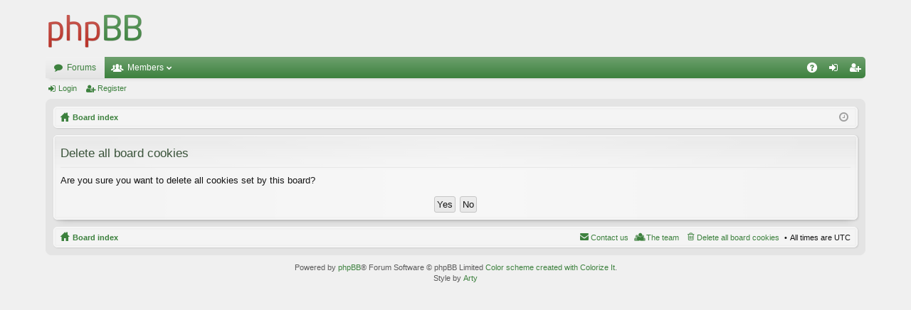

--- FILE ---
content_type: text/plain
request_url: https://www.google-analytics.com/j/collect?v=1&_v=j102&a=392352972&t=pageview&_s=1&dl=https%3A%2F%2Fforum.cantr.org%2Fucp.php%3Fmode%3Ddelete_cookies%26sid%3D7711404ccbc7947aecd72e53955b7531&ul=en-us%40posix&dt=Cantr%20II%20Discussion%20Forum%20-%20User%20Control%20Panel%20-%20Delete%20all%20board%20cookies&sr=1280x720&vp=1280x720&_u=IEBAAEABAAAAACAAI~&jid=1424577362&gjid=1840907100&cid=327113479.1765319788&tid=UA-18970547-2&_gid=1645110491.1765319788&_r=1&_slc=1&z=831117691
body_size: -450
content:
2,cG-E58WL7L3VR